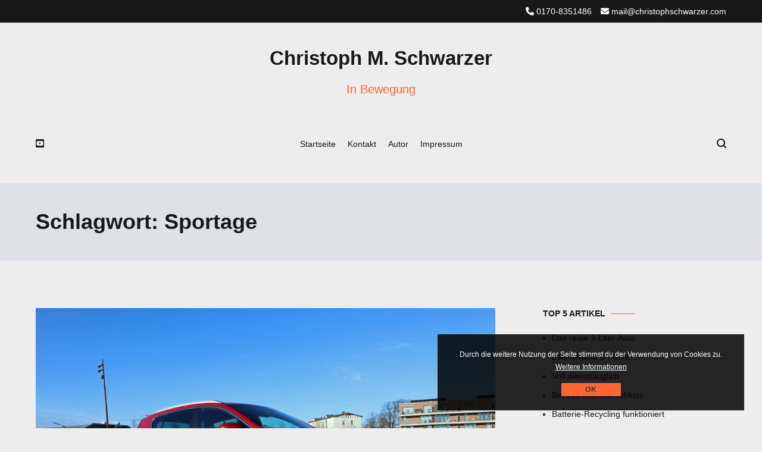

--- FILE ---
content_type: text/html; charset=UTF-8
request_url: https://christophschwarzer.com/tag/sportage/
body_size: 55350
content:
<!doctype html>
<html lang="de">
<head>
	<meta charset="UTF-8">
	<meta name="viewport" content="width=device-width, initial-scale=1.0, user-scalable=no">
	<link rel="profile" href="http://gmpg.org/xfn/11">

	<meta name='robots' content='index, follow, max-image-preview:large, max-snippet:-1, max-video-preview:-1' />

	<!-- This site is optimized with the Yoast SEO plugin v26.8 - https://yoast.com/product/yoast-seo-wordpress/ -->
	<title>Sportage Archive - Christoph M. Schwarzer</title>
	<link rel="canonical" href="https://christophschwarzer.com/tag/sportage/" />
	<meta property="og:locale" content="de_DE" />
	<meta property="og:type" content="article" />
	<meta property="og:title" content="Sportage Archive - Christoph M. Schwarzer" />
	<meta property="og:url" content="https://christophschwarzer.com/tag/sportage/" />
	<meta property="og:site_name" content="Christoph M. Schwarzer" />
	<meta name="twitter:card" content="summary_large_image" />
	<script type="application/ld+json" class="yoast-schema-graph">{"@context":"https://schema.org","@graph":[{"@type":"CollectionPage","@id":"https://christophschwarzer.com/tag/sportage/","url":"https://christophschwarzer.com/tag/sportage/","name":"Sportage Archive - Christoph M. Schwarzer","isPartOf":{"@id":"https://christophschwarzer.com/#website"},"primaryImageOfPage":{"@id":"https://christophschwarzer.com/tag/sportage/#primaryimage"},"image":{"@id":"https://christophschwarzer.com/tag/sportage/#primaryimage"},"thumbnailUrl":"https://christophschwarzer.com/wp-content/uploads/2019/03/Kia-Sportage-48V.jpg","breadcrumb":{"@id":"https://christophschwarzer.com/tag/sportage/#breadcrumb"},"inLanguage":"de"},{"@type":"ImageObject","inLanguage":"de","@id":"https://christophschwarzer.com/tag/sportage/#primaryimage","url":"https://christophschwarzer.com/wp-content/uploads/2019/03/Kia-Sportage-48V.jpg","contentUrl":"https://christophschwarzer.com/wp-content/uploads/2019/03/Kia-Sportage-48V.jpg","width":2400,"height":1600},{"@type":"BreadcrumbList","@id":"https://christophschwarzer.com/tag/sportage/#breadcrumb","itemListElement":[{"@type":"ListItem","position":1,"name":"Startseite","item":"https://christophschwarzer.com/"},{"@type":"ListItem","position":2,"name":"Sportage"}]},{"@type":"WebSite","@id":"https://christophschwarzer.com/#website","url":"https://christophschwarzer.com/","name":"Christoph M. Schwarzer","description":"In Bewegung","publisher":{"@id":"https://christophschwarzer.com/#/schema/person/6803431a67c682c95b88189f76f161c1"},"potentialAction":[{"@type":"SearchAction","target":{"@type":"EntryPoint","urlTemplate":"https://christophschwarzer.com/?s={search_term_string}"},"query-input":{"@type":"PropertyValueSpecification","valueRequired":true,"valueName":"search_term_string"}}],"inLanguage":"de"},{"@type":["Person","Organization"],"@id":"https://christophschwarzer.com/#/schema/person/6803431a67c682c95b88189f76f161c1","name":"Christoph Markus Schwarzer","logo":{"@id":"https://christophschwarzer.com/#/schema/person/image/"}}]}</script>
	<!-- / Yoast SEO plugin. -->


<link rel="alternate" type="application/rss+xml" title="Christoph M. Schwarzer &raquo; Feed" href="https://christophschwarzer.com/feed/" />
<link rel="alternate" type="application/rss+xml" title="Christoph M. Schwarzer &raquo; Kommentar-Feed" href="https://christophschwarzer.com/comments/feed/" />
<link rel="alternate" type="application/rss+xml" title="Christoph M. Schwarzer &raquo; Sportage Schlagwort-Feed" href="https://christophschwarzer.com/tag/sportage/feed/" />
<style id='wp-img-auto-sizes-contain-inline-css' type='text/css'>
img:is([sizes=auto i],[sizes^="auto," i]){contain-intrinsic-size:3000px 1500px}
/*# sourceURL=wp-img-auto-sizes-contain-inline-css */
</style>
<style id='wp-emoji-styles-inline-css' type='text/css'>

	img.wp-smiley, img.emoji {
		display: inline !important;
		border: none !important;
		box-shadow: none !important;
		height: 1em !important;
		width: 1em !important;
		margin: 0 0.07em !important;
		vertical-align: -0.1em !important;
		background: none !important;
		padding: 0 !important;
	}
/*# sourceURL=wp-emoji-styles-inline-css */
</style>
<style id='wp-block-library-inline-css' type='text/css'>
:root{--wp-block-synced-color:#7a00df;--wp-block-synced-color--rgb:122,0,223;--wp-bound-block-color:var(--wp-block-synced-color);--wp-editor-canvas-background:#ddd;--wp-admin-theme-color:#007cba;--wp-admin-theme-color--rgb:0,124,186;--wp-admin-theme-color-darker-10:#006ba1;--wp-admin-theme-color-darker-10--rgb:0,107,160.5;--wp-admin-theme-color-darker-20:#005a87;--wp-admin-theme-color-darker-20--rgb:0,90,135;--wp-admin-border-width-focus:2px}@media (min-resolution:192dpi){:root{--wp-admin-border-width-focus:1.5px}}.wp-element-button{cursor:pointer}:root .has-very-light-gray-background-color{background-color:#eee}:root .has-very-dark-gray-background-color{background-color:#313131}:root .has-very-light-gray-color{color:#eee}:root .has-very-dark-gray-color{color:#313131}:root .has-vivid-green-cyan-to-vivid-cyan-blue-gradient-background{background:linear-gradient(135deg,#00d084,#0693e3)}:root .has-purple-crush-gradient-background{background:linear-gradient(135deg,#34e2e4,#4721fb 50%,#ab1dfe)}:root .has-hazy-dawn-gradient-background{background:linear-gradient(135deg,#faaca8,#dad0ec)}:root .has-subdued-olive-gradient-background{background:linear-gradient(135deg,#fafae1,#67a671)}:root .has-atomic-cream-gradient-background{background:linear-gradient(135deg,#fdd79a,#004a59)}:root .has-nightshade-gradient-background{background:linear-gradient(135deg,#330968,#31cdcf)}:root .has-midnight-gradient-background{background:linear-gradient(135deg,#020381,#2874fc)}:root{--wp--preset--font-size--normal:16px;--wp--preset--font-size--huge:42px}.has-regular-font-size{font-size:1em}.has-larger-font-size{font-size:2.625em}.has-normal-font-size{font-size:var(--wp--preset--font-size--normal)}.has-huge-font-size{font-size:var(--wp--preset--font-size--huge)}.has-text-align-center{text-align:center}.has-text-align-left{text-align:left}.has-text-align-right{text-align:right}.has-fit-text{white-space:nowrap!important}#end-resizable-editor-section{display:none}.aligncenter{clear:both}.items-justified-left{justify-content:flex-start}.items-justified-center{justify-content:center}.items-justified-right{justify-content:flex-end}.items-justified-space-between{justify-content:space-between}.screen-reader-text{border:0;clip-path:inset(50%);height:1px;margin:-1px;overflow:hidden;padding:0;position:absolute;width:1px;word-wrap:normal!important}.screen-reader-text:focus{background-color:#ddd;clip-path:none;color:#444;display:block;font-size:1em;height:auto;left:5px;line-height:normal;padding:15px 23px 14px;text-decoration:none;top:5px;width:auto;z-index:100000}html :where(.has-border-color){border-style:solid}html :where([style*=border-top-color]){border-top-style:solid}html :where([style*=border-right-color]){border-right-style:solid}html :where([style*=border-bottom-color]){border-bottom-style:solid}html :where([style*=border-left-color]){border-left-style:solid}html :where([style*=border-width]){border-style:solid}html :where([style*=border-top-width]){border-top-style:solid}html :where([style*=border-right-width]){border-right-style:solid}html :where([style*=border-bottom-width]){border-bottom-style:solid}html :where([style*=border-left-width]){border-left-style:solid}html :where(img[class*=wp-image-]){height:auto;max-width:100%}:where(figure){margin:0 0 1em}html :where(.is-position-sticky){--wp-admin--admin-bar--position-offset:var(--wp-admin--admin-bar--height,0px)}@media screen and (max-width:600px){html :where(.is-position-sticky){--wp-admin--admin-bar--position-offset:0px}}

/*# sourceURL=wp-block-library-inline-css */
</style><style id='global-styles-inline-css' type='text/css'>
:root{--wp--preset--aspect-ratio--square: 1;--wp--preset--aspect-ratio--4-3: 4/3;--wp--preset--aspect-ratio--3-4: 3/4;--wp--preset--aspect-ratio--3-2: 3/2;--wp--preset--aspect-ratio--2-3: 2/3;--wp--preset--aspect-ratio--16-9: 16/9;--wp--preset--aspect-ratio--9-16: 9/16;--wp--preset--color--black: #000000;--wp--preset--color--cyan-bluish-gray: #abb8c3;--wp--preset--color--white: #ffffff;--wp--preset--color--pale-pink: #f78da7;--wp--preset--color--vivid-red: #cf2e2e;--wp--preset--color--luminous-vivid-orange: #ff6900;--wp--preset--color--luminous-vivid-amber: #fcb900;--wp--preset--color--light-green-cyan: #7bdcb5;--wp--preset--color--vivid-green-cyan: #00d084;--wp--preset--color--pale-cyan-blue: #8ed1fc;--wp--preset--color--vivid-cyan-blue: #0693e3;--wp--preset--color--vivid-purple: #9b51e0;--wp--preset--gradient--vivid-cyan-blue-to-vivid-purple: linear-gradient(135deg,rgb(6,147,227) 0%,rgb(155,81,224) 100%);--wp--preset--gradient--light-green-cyan-to-vivid-green-cyan: linear-gradient(135deg,rgb(122,220,180) 0%,rgb(0,208,130) 100%);--wp--preset--gradient--luminous-vivid-amber-to-luminous-vivid-orange: linear-gradient(135deg,rgb(252,185,0) 0%,rgb(255,105,0) 100%);--wp--preset--gradient--luminous-vivid-orange-to-vivid-red: linear-gradient(135deg,rgb(255,105,0) 0%,rgb(207,46,46) 100%);--wp--preset--gradient--very-light-gray-to-cyan-bluish-gray: linear-gradient(135deg,rgb(238,238,238) 0%,rgb(169,184,195) 100%);--wp--preset--gradient--cool-to-warm-spectrum: linear-gradient(135deg,rgb(74,234,220) 0%,rgb(151,120,209) 20%,rgb(207,42,186) 40%,rgb(238,44,130) 60%,rgb(251,105,98) 80%,rgb(254,248,76) 100%);--wp--preset--gradient--blush-light-purple: linear-gradient(135deg,rgb(255,206,236) 0%,rgb(152,150,240) 100%);--wp--preset--gradient--blush-bordeaux: linear-gradient(135deg,rgb(254,205,165) 0%,rgb(254,45,45) 50%,rgb(107,0,62) 100%);--wp--preset--gradient--luminous-dusk: linear-gradient(135deg,rgb(255,203,112) 0%,rgb(199,81,192) 50%,rgb(65,88,208) 100%);--wp--preset--gradient--pale-ocean: linear-gradient(135deg,rgb(255,245,203) 0%,rgb(182,227,212) 50%,rgb(51,167,181) 100%);--wp--preset--gradient--electric-grass: linear-gradient(135deg,rgb(202,248,128) 0%,rgb(113,206,126) 100%);--wp--preset--gradient--midnight: linear-gradient(135deg,rgb(2,3,129) 0%,rgb(40,116,252) 100%);--wp--preset--font-size--small: 13px;--wp--preset--font-size--medium: 20px;--wp--preset--font-size--large: 36px;--wp--preset--font-size--x-large: 42px;--wp--preset--spacing--20: 0.44rem;--wp--preset--spacing--30: 0.67rem;--wp--preset--spacing--40: 1rem;--wp--preset--spacing--50: 1.5rem;--wp--preset--spacing--60: 2.25rem;--wp--preset--spacing--70: 3.38rem;--wp--preset--spacing--80: 5.06rem;--wp--preset--shadow--natural: 6px 6px 9px rgba(0, 0, 0, 0.2);--wp--preset--shadow--deep: 12px 12px 50px rgba(0, 0, 0, 0.4);--wp--preset--shadow--sharp: 6px 6px 0px rgba(0, 0, 0, 0.2);--wp--preset--shadow--outlined: 6px 6px 0px -3px rgb(255, 255, 255), 6px 6px rgb(0, 0, 0);--wp--preset--shadow--crisp: 6px 6px 0px rgb(0, 0, 0);}:where(.is-layout-flex){gap: 0.5em;}:where(.is-layout-grid){gap: 0.5em;}body .is-layout-flex{display: flex;}.is-layout-flex{flex-wrap: wrap;align-items: center;}.is-layout-flex > :is(*, div){margin: 0;}body .is-layout-grid{display: grid;}.is-layout-grid > :is(*, div){margin: 0;}:where(.wp-block-columns.is-layout-flex){gap: 2em;}:where(.wp-block-columns.is-layout-grid){gap: 2em;}:where(.wp-block-post-template.is-layout-flex){gap: 1.25em;}:where(.wp-block-post-template.is-layout-grid){gap: 1.25em;}.has-black-color{color: var(--wp--preset--color--black) !important;}.has-cyan-bluish-gray-color{color: var(--wp--preset--color--cyan-bluish-gray) !important;}.has-white-color{color: var(--wp--preset--color--white) !important;}.has-pale-pink-color{color: var(--wp--preset--color--pale-pink) !important;}.has-vivid-red-color{color: var(--wp--preset--color--vivid-red) !important;}.has-luminous-vivid-orange-color{color: var(--wp--preset--color--luminous-vivid-orange) !important;}.has-luminous-vivid-amber-color{color: var(--wp--preset--color--luminous-vivid-amber) !important;}.has-light-green-cyan-color{color: var(--wp--preset--color--light-green-cyan) !important;}.has-vivid-green-cyan-color{color: var(--wp--preset--color--vivid-green-cyan) !important;}.has-pale-cyan-blue-color{color: var(--wp--preset--color--pale-cyan-blue) !important;}.has-vivid-cyan-blue-color{color: var(--wp--preset--color--vivid-cyan-blue) !important;}.has-vivid-purple-color{color: var(--wp--preset--color--vivid-purple) !important;}.has-black-background-color{background-color: var(--wp--preset--color--black) !important;}.has-cyan-bluish-gray-background-color{background-color: var(--wp--preset--color--cyan-bluish-gray) !important;}.has-white-background-color{background-color: var(--wp--preset--color--white) !important;}.has-pale-pink-background-color{background-color: var(--wp--preset--color--pale-pink) !important;}.has-vivid-red-background-color{background-color: var(--wp--preset--color--vivid-red) !important;}.has-luminous-vivid-orange-background-color{background-color: var(--wp--preset--color--luminous-vivid-orange) !important;}.has-luminous-vivid-amber-background-color{background-color: var(--wp--preset--color--luminous-vivid-amber) !important;}.has-light-green-cyan-background-color{background-color: var(--wp--preset--color--light-green-cyan) !important;}.has-vivid-green-cyan-background-color{background-color: var(--wp--preset--color--vivid-green-cyan) !important;}.has-pale-cyan-blue-background-color{background-color: var(--wp--preset--color--pale-cyan-blue) !important;}.has-vivid-cyan-blue-background-color{background-color: var(--wp--preset--color--vivid-cyan-blue) !important;}.has-vivid-purple-background-color{background-color: var(--wp--preset--color--vivid-purple) !important;}.has-black-border-color{border-color: var(--wp--preset--color--black) !important;}.has-cyan-bluish-gray-border-color{border-color: var(--wp--preset--color--cyan-bluish-gray) !important;}.has-white-border-color{border-color: var(--wp--preset--color--white) !important;}.has-pale-pink-border-color{border-color: var(--wp--preset--color--pale-pink) !important;}.has-vivid-red-border-color{border-color: var(--wp--preset--color--vivid-red) !important;}.has-luminous-vivid-orange-border-color{border-color: var(--wp--preset--color--luminous-vivid-orange) !important;}.has-luminous-vivid-amber-border-color{border-color: var(--wp--preset--color--luminous-vivid-amber) !important;}.has-light-green-cyan-border-color{border-color: var(--wp--preset--color--light-green-cyan) !important;}.has-vivid-green-cyan-border-color{border-color: var(--wp--preset--color--vivid-green-cyan) !important;}.has-pale-cyan-blue-border-color{border-color: var(--wp--preset--color--pale-cyan-blue) !important;}.has-vivid-cyan-blue-border-color{border-color: var(--wp--preset--color--vivid-cyan-blue) !important;}.has-vivid-purple-border-color{border-color: var(--wp--preset--color--vivid-purple) !important;}.has-vivid-cyan-blue-to-vivid-purple-gradient-background{background: var(--wp--preset--gradient--vivid-cyan-blue-to-vivid-purple) !important;}.has-light-green-cyan-to-vivid-green-cyan-gradient-background{background: var(--wp--preset--gradient--light-green-cyan-to-vivid-green-cyan) !important;}.has-luminous-vivid-amber-to-luminous-vivid-orange-gradient-background{background: var(--wp--preset--gradient--luminous-vivid-amber-to-luminous-vivid-orange) !important;}.has-luminous-vivid-orange-to-vivid-red-gradient-background{background: var(--wp--preset--gradient--luminous-vivid-orange-to-vivid-red) !important;}.has-very-light-gray-to-cyan-bluish-gray-gradient-background{background: var(--wp--preset--gradient--very-light-gray-to-cyan-bluish-gray) !important;}.has-cool-to-warm-spectrum-gradient-background{background: var(--wp--preset--gradient--cool-to-warm-spectrum) !important;}.has-blush-light-purple-gradient-background{background: var(--wp--preset--gradient--blush-light-purple) !important;}.has-blush-bordeaux-gradient-background{background: var(--wp--preset--gradient--blush-bordeaux) !important;}.has-luminous-dusk-gradient-background{background: var(--wp--preset--gradient--luminous-dusk) !important;}.has-pale-ocean-gradient-background{background: var(--wp--preset--gradient--pale-ocean) !important;}.has-electric-grass-gradient-background{background: var(--wp--preset--gradient--electric-grass) !important;}.has-midnight-gradient-background{background: var(--wp--preset--gradient--midnight) !important;}.has-small-font-size{font-size: var(--wp--preset--font-size--small) !important;}.has-medium-font-size{font-size: var(--wp--preset--font-size--medium) !important;}.has-large-font-size{font-size: var(--wp--preset--font-size--large) !important;}.has-x-large-font-size{font-size: var(--wp--preset--font-size--x-large) !important;}
/*# sourceURL=global-styles-inline-css */
</style>

<style id='classic-theme-styles-inline-css' type='text/css'>
/*! This file is auto-generated */
.wp-block-button__link{color:#fff;background-color:#32373c;border-radius:9999px;box-shadow:none;text-decoration:none;padding:calc(.667em + 2px) calc(1.333em + 2px);font-size:1.125em}.wp-block-file__button{background:#32373c;color:#fff;text-decoration:none}
/*# sourceURL=/wp-includes/css/classic-themes.min.css */
</style>
<link rel='stylesheet' id='cenote-style-css' href='https://christophschwarzer.com/wp-content/themes/cenote/style.css?ver=6.9' type='text/css' media='all' />
<style id='cenote-style-inline-css' type='text/css'>
.cenote-header-media .tg-container {
			background-image: url( "https://christophschwarzer.com/wp-content/uploads/2025/12/Renault-Twingo.jpg" );
		}
/*# sourceURL=cenote-style-inline-css */
</style>
<link rel='stylesheet' id='themegrill-icons-css' href='https://christophschwarzer.com/wp-content/themes/cenote/assets/css/themegrill-icons.min.css?ver=1.0' type='text/css' media='all' />
<link rel='stylesheet' id='font-awesome-4-css' href='https://christophschwarzer.com/wp-content/themes/cenote/assets/css/v4-shims.min.css?ver=4.7.0' type='text/css' media='all' />
<link rel='stylesheet' id='font-awesome-all-css' href='https://christophschwarzer.com/wp-content/themes/cenote/assets/css/all.min.css?ver=6.7.2' type='text/css' media='all' />
<link rel='stylesheet' id='font-awesome-solid-css' href='https://christophschwarzer.com/wp-content/themes/cenote/assets/css/solid.min.css?ver=6.7.2' type='text/css' media='all' />
<link rel='stylesheet' id='font-awesome-regular-css' href='https://christophschwarzer.com/wp-content/themes/cenote/assets/css/regular.min.css?ver=6.7.2' type='text/css' media='all' />
<link rel='stylesheet' id='font-awesome-brands-css' href='https://christophschwarzer.com/wp-content/themes/cenote/assets/css/brands.min.css?ver=6.7.2' type='text/css' media='all' />
<link rel='stylesheet' id='swiper-css' href='https://christophschwarzer.com/wp-content/themes/cenote/assets/css/swiper.min.css?ver=6.9' type='text/css' media='all' />
<link rel="preload" class="mv-grow-style" href="https://christophschwarzer.com/wp-content/plugins/social-pug/assets/dist/style-frontend-pro.css?ver=1.36.3" as="style"><noscript><link rel='stylesheet' id='dpsp-frontend-style-pro-css' href='https://christophschwarzer.com/wp-content/plugins/social-pug/assets/dist/style-frontend-pro.css?ver=1.36.3' type='text/css' media='all' />
</noscript><style id='dpsp-frontend-style-pro-inline-css' type='text/css'>

			@media screen and ( max-width : 720px ) {
				aside#dpsp-floating-sidebar.dpsp-hide-on-mobile.opened {
					display: none;
				}
			}
			
/*# sourceURL=dpsp-frontend-style-pro-inline-css */
</style>
<link rel="https://api.w.org/" href="https://christophschwarzer.com/wp-json/" /><link rel="alternate" title="JSON" type="application/json" href="https://christophschwarzer.com/wp-json/wp/v2/tags/338" /><link rel="EditURI" type="application/rsd+xml" title="RSD" href="https://christophschwarzer.com/xmlrpc.php?rsd" />
<meta name="generator" content="WordPress 6.9" />
<meta name="hubbub-info" description="Hubbub 1.36.3"><style type="text/css" id="custom-background-css">
body.custom-background { background-color: #ededed; }
</style>
			<style type="text/css" id="wp-custom-css">
			footer .tg-contact-info {
	list-style-type: none;
}

.site-branding .site-description,
.single .hentry .entry-meta .posted-on a {
	color: #ff6633;
}

.single .hentry .entry-meta .posted-on:before {
	background-color: #ff6633;
}

.entry-meta .posted-on:hover {
	text-decoration: underline;
}

@media screen and (min-width: 992px) {
.site-branding .site-title {
	font-size: 33px;
	margin-bottom: 5px;
}

.site-branding .site-description {
	font-size:20px;
}
}

.entry-thumbnail .post-thumbnail__letter,
.entry-footer .cat-links,
.entry-meta .byline .author,
.entry-meta span.cat-links {
	display: none;
}

.cenote-header-media.cenote-header-media--center a:hover .cenote-header-media__text {
	color: #000;
}

.cenote-header-media a .cenote-header-media-info {
	transition: background-color .35s ease-in-out;
}
.cenote-header-media a:hover .cenote-header-media-info {
	background-color: #fff;
}
.cenote-header-media.cenote-header-media--center a:hover .cenote-header-media__text {
	color: #000;
}

.textwidget {
	overflow: hidden;
}

/* Cookie Bannner */
.pea_cook_wrapper.pea_cook_bottomright {
	font-family: -apple-system, BlinkMacSystemFont, "Segoe UI", Roboto, Oxygen-Sans, Ubuntu, Cantarell, "Helvetica Neue", sans-serif !important;
	border-radius: 0;
}

.pea_cook_wrapper.pea_cook_bottomright p {
	margin: 16px;
	display: flex;
	align-items: center;
	justify-content: center;
	flex-direction: column;
	font-weight: normal;
	font-size: 12px;
}
.pea_cook_wrapper.pea_cook_bottomright a {
	text-decoration: underline;
	border: none !important;
}
.pea_cook_wrapper.pea_cook_bottomright .pea_cook_btn {
	background-color: #ff6633 !important;
	border-radius: 0;
	border: none;
	margin: 16px 0 0;
	box-shadow: none;
	text-shadow: none;
}		</style>
		<style id="kirki-inline-styles">.cenote-breadcrumb li a:hover,.cenote-header-media.cenote-header-media--right .cenote-header-media__button:hover,.cenote-header-sticky .cenote-reading-bar .cenote-reading-bar__share .cenote-reading-share-item a:hover,.cenote-header-sticky .main-navigation li ul li > a:hover,.cenote-header-sticky .main-navigation li ul li.focus > a,.comments-area .comment-list .comment-meta .comment-metadata a:hover,.entry-content .page-links a:hover,.entry-content a,.entry-content table a:hover,.entry-footer .tags-links a:hover,.entry-meta a,.main-navigation.tg-site-menu--offcanvas li.current-menu-ancestor > a,.main-navigation.tg-site-menu--offcanvas li.current-menu-item > a,.main-navigation.tg-site-menu--offcanvas li.current_page_ancestor > a,.main-navigation.tg-site-menu--offcanvas li.current_page_item > a,.main-navigation.tg-site-menu--offcanvas li:hover > a,.pagination .page-numbers:hover,.post-template-cover .entry-thumbnail--template .entry-info .entry-meta a:hover,.single .hentry .entry-meta a:hover,.tg-header-top .tg-social-menu li:hover a,.tg-header-top ul:not(.tg-social-menu) li a:hover,.tg-site-footer.tg-site-footer--default .tg-footer-bottom .site-info a:hover,.tg-site-footer.tg-site-footer--default .tg-footer-widget-area .widget .tagcloud a:hover,.tg-site-footer.tg-site-footer--default .tg-footer-widget-area .widget ul li a:hover,.tg-site-footer.tg-site-footer--light-dark .tg-footer-bottom .site-info a:hover,.tg-site-footer.tg-site-footer--light-dark-center .tg-footer-bottom .site-info a:hover,.tg-site-menu--default li.focus > a,.tg-slider.tg-post-slider .tg-container .cat-links a:hover,.tg-slider.tg-post-slider .tg-container .entry-title a:hover,.tg-slider.tg-post-slider .tg-container .posted-on a:hover,.tg-top-cat .cat-links a,.widget_tag_cloud .tagcloud a:hover,a:active,a:focus,a:hover{color:#ff6633;}.button:hover,.entry-footer .cat-links a,.entry-meta .posted-on:before,.main-navigation.tg-site-menu--offcanvas li.current-menu-ancestor > a:before,.main-navigation.tg-site-menu--offcanvas li.current-menu-item > a:before,.main-navigation.tg-site-menu--offcanvas li.current_page_ancestor > a:before,.main-navigation.tg-site-menu--offcanvas li.current_page_item > a:before,.main-navigation.tg-site-menu--offcanvas li:hover > a:before,.post-format-media--gallery .swiper-button-next,.post-format-media--gallery .swiper-button-prev,.post-template-cover .entry-thumbnail--template .entry-info .tg-top-cat .cat-links a:hover,.tg-readmore-link:hover:before,.tg-slider .swiper-button-next,.tg-slider .swiper-button-prev,.widget .widget-title:after,button:hover,input[type="button"]:hover,input[type="reset"]:hover,input[type="submit"]:hover{background-color:#ff6633;}.entry-footer .tags-links a:hover,.tg-site-footer.tg-site-footer--default .tg-footer-widget-area .widget .tagcloud a:hover,.widget_tag_cloud .tagcloud a:hover{border-color:#ff6633;}body{font-family:-apple-system, BlinkMacSystemFont, "Segoe UI", Roboto, Oxygen-Sans, Ubuntu, Cantarell, "Helvetica Neue", sans-serif;font-weight:400;}h1, h2, h3, h4, h5, h6{font-family:-apple-system, BlinkMacSystemFont, "Segoe UI", Roboto, Oxygen-Sans, Ubuntu, Cantarell, "Helvetica Neue", sans-serif;font-weight:700;}</style><link rel='stylesheet' id='basecss-css' href='https://christophschwarzer.com/wp-content/plugins/eu-cookie-law/css/style.css?ver=6.9' type='text/css' media='all' />
</head>

<body class="archive tag tag-sportage tag-338 custom-background wp-embed-responsive wp-theme-cenote layout-site--wide hfeed tg-archive-style--big-block layout--right-sidebar tg-archive-col--3">


<div id="page" class="site">
	<a class="skip-link screen-reader-text" href="#content">Zum Inhalt springen</a>

	<header id="masthead" class="site-header tg-site-header tg-site-header--default">
					<div class="tg-header-top">
				<div class="tg-container tg-flex-container tg-flex-space-between tg-flex-item-centered">
					<nav class="tg-header-navigation">
	</nav><!-- /.tg-header-navigation -->
<ul class="tg-contact-info">
	<li class="tg-contact-info__phone">
		<a href="tel:0170-8351486">
			<i class="fa fa-phone"></i>
			<span>0170-8351486			</span>
		</a>
	</li>
	<li class="tg-contact-info__email">
		<a href="mailto:mail@christophschwarzer.com">
			<i class="fa fa-envelope"></i>
			<span>mail@christophschwarzer.com</span>
		</a>
	</li>
</ul>
<!-- /.tg-contact-info -->
				</div>
			</div><!-- .tg-header-top -->
		
		<div class="tg-header-bottom">
			<div class="header-bottom-top">
	<div class="tg-container tg-flex-container tg-flex-space-between tg-flex-item-centered">
		
<div class="site-branding">
			<p class="site-title"><a href="https://christophschwarzer.com/" rel="home">Christoph M. Schwarzer</a></p>
			<p class="site-description">In Bewegung</p>
	</div><!-- .site-branding -->
	</div><!-- /.tg-container -->
</div>
<!-- /.header-bottom-top -->

<div class="header-bottom-bottom">
	<div class="tg-container tg-flex-container tg-flex-space-between tg-flex-item-centered">
		
<nav class="tg-social-menu-navigation">
	
		<ul class="tg-social-menu">
			
					<li class="social-link">
						<a href="https://www.youtube.com/channel/UCxfWfkUA6dciuIMU2izd0Yw/feed">
							<i class="tg-icon-youtube"></i>
						</a>
					</li>

						</ul>

	</nav><!-- /.tg-social-menu -->
<nav id="site-navigation" class="main-navigation tg-site-menu--default">
	<div class="menu-primaer-container"><ul id="primary-menu" class="nav-menu"><li id="menu-item-1788" class="menu-item menu-item-type-custom menu-item-object-custom menu-item-home menu-item-1788"><a href="http://christophschwarzer.com">Startseite</a></li>
<li id="menu-item-1789" class="menu-item menu-item-type-post_type menu-item-object-page menu-item-1789"><a href="https://christophschwarzer.com/kontakt/">Kontakt</a></li>
<li id="menu-item-1792" class="menu-item menu-item-type-post_type menu-item-object-page menu-item-1792"><a href="https://christophschwarzer.com/ueber-den-autor/">Autor</a></li>
<li id="menu-item-1790" class="menu-item menu-item-type-post_type menu-item-object-page menu-item-1790"><a href="https://christophschwarzer.com/impressum/">Impressum</a></li>
</ul></div></nav><!-- #site-navigation -->
<nav class="tg-header-action-navigation">
	<ul class="tg-header-action-menu">
					<li class="tg-search-toggle"><i class="tg-icon-search"></i></li>
		
		<li class="tg-mobile-menu-toggle">
			<span></span>
		</li>
	</ul><!-- .tg-header-action-menu -->
</nav>
<!-- /.tg-header-action-navigation -->
	</div><!-- /.tg-header -->
</div>
<!-- /.header-bottom-bottom -->
		</div>

	</header><!-- #masthead -->

		<nav id="cenote-sticky-header" class="cenote-header-sticky ">
		<div class="sticky-header-slide">
			<div class="cenote-reading-bar">
				<div class="tg-container tg-flex-container tg-flex-item-centered">
									</div>
				<!-- /.tg-container -->
			</div>
			<!-- /.cenote-reading-bar -->

			<div class="cenote-sticky-main">
				<div class="tg-container tg-flex-container tg-flex-space-between tg-flex-item-centered">
					<nav class="main-navigation cenote-sticky-navigation tg-site-menu--default">
						<div class="menu-primaer-container"><ul id="primary-menu" class="menu"><li class="menu-item menu-item-type-custom menu-item-object-custom menu-item-home menu-item-1788"><a href="http://christophschwarzer.com">Startseite</a></li>
<li class="menu-item menu-item-type-post_type menu-item-object-page menu-item-1789"><a href="https://christophschwarzer.com/kontakt/">Kontakt</a></li>
<li class="menu-item menu-item-type-post_type menu-item-object-page menu-item-1792"><a href="https://christophschwarzer.com/ueber-den-autor/">Autor</a></li>
<li class="menu-item menu-item-type-post_type menu-item-object-page menu-item-1790"><a href="https://christophschwarzer.com/impressum/">Impressum</a></li>
</ul></div>					</nav>
					<!-- /.main-navigation cenote-sticky-navigation -->

					<nav class="tg-header-action-navigation">
	<ul class="tg-header-action-menu">
					<li class="tg-search-toggle"><i class="tg-icon-search"></i></li>
		
		<li class="tg-mobile-menu-toggle">
			<span></span>
		</li>
	</ul><!-- .tg-header-action-menu -->
</nav>
<!-- /.tg-header-action-navigation -->

				</div>
				<!-- /.tg-container -->
			</div>
			<!-- /.cenote-header-sticky__top -->
		</div>
		<!-- /.sticky-header-slide -->
	</nav>
	<!-- /#cenote-sticky-menu.cenote-menu-sticky -->
		<header class="page-header">
			<div class="tg-container">
				<h1 class="page-title">Schlagwort: <span>Sportage</span></h1>			</div>
			<!-- /.tg-container -->
		</header><!-- .page-header -->
		
	<div id="content" class="site-content">

		<div class="tg-container tg-flex-container tg-flex-space-between">

	<div id="primary" class="content-area">
		<main id="main" class="site-main">

			
<article id="post-1757" class="post-1757 post type-post status-publish format-standard has-post-thumbnail hentry category-uncategorized tag-kia tag-mildhybrid tag-sportage">
			
		<a class="entry-thumbnail" href="https://christophschwarzer.com/2019/03/11/klassisch-mild/" aria-hidden="true">
							<span class="post-thumbnail__letter">
					K				</span>
						<img width="980" height="653" src="https://christophschwarzer.com/wp-content/uploads/2019/03/Kia-Sportage-48V.jpg" class="attachment-cenote-full-width size-cenote-full-width wp-post-image" alt="Klassisch, mild" decoding="async" fetchpriority="high" srcset="https://christophschwarzer.com/wp-content/uploads/2019/03/Kia-Sportage-48V.jpg 2400w, https://christophschwarzer.com/wp-content/uploads/2019/03/Kia-Sportage-48V-300x200.jpg 300w, https://christophschwarzer.com/wp-content/uploads/2019/03/Kia-Sportage-48V-768x512.jpg 768w, https://christophschwarzer.com/wp-content/uploads/2019/03/Kia-Sportage-48V-1024x683.jpg 1024w" sizes="(max-width: 980px) 100vw, 980px" />		</a>
				<div class="entry-meta">
				<span class="cat-links"><a href="https://christophschwarzer.com/category/uncategorized/" rel="category tag">Uncategorized</a></span><span class="posted-on"><a href="https://christophschwarzer.com/2019/03/11/klassisch-mild/" rel="bookmark"><time class="entry-date published updated" datetime="2019-03-11T21:54:03+01:00">11. März 2019</time></a></span>			</div><!-- .entry-meta -->
					<header class="entry-header">
				<h2 class="entry-title"><a href="https://christophschwarzer.com/2019/03/11/klassisch-mild/" rel="bookmark">Klassisch, mild</a></h2>			</header><!-- .entry-header -->
					<div class="entry-content">
				<p>Erlaubt ist, was gefällt: 20,4 Prozent aller im Januar neu zugelassenen Autos waren SUVs. Kein Pkw-Segment wächst so kontinuierlich. Zugleich, so weist es die Statistik des Kraftfahrtbundesamts aus, ist der Anteil der Privatkäufer hier mit 44,1 Prozent höher als im Durchschnitt (33,2 Prozent). Beim Kia Sportage sind es sogar 49 Prozent. Vielleicht wegen der 7-Jahres-Garantie. [&hellip;]</p>
			</div><!-- .entry-content -->
					<footer class="entry-footer">
				<a href="https://christophschwarzer.com/2019/03/11/klassisch-mild/" class="tg-readmore-link">Weiterlesen</a>
			</footer><!-- .entry-footer -->
		</article><!-- #post-1757 -->

		</main><!-- #main -->
	</div><!-- #primary -->


<aside id="secondary" class="widget-area">
	<section id="text-11" class="widget widget_text">			<div class="textwidget"><div class="tptn_posts   tptn_posts_shortcode   tptn-text-only"><h2 class="widget-title">Top 5 Artikel</h2><ul><li><span class="tptn_after_thumb"><a href="https://christophschwarzer.com/2021/03/03/das-reale-3-liter-auto/"     class="tptn_link"><span class="tptn_title">Das reale 3-Liter-Auto</span></a></span></li><li><span class="tptn_after_thumb"><a href="https://christophschwarzer.com/2018/01/29/zweifelhafte-e-fuels/"     class="tptn_link"><span class="tptn_title">Zweifelhafte e-Fuels</span></a></span></li><li><span class="tptn_after_thumb"><a href="https://christophschwarzer.com/2019/10/21/voll-diensttauglich/"     class="tptn_link"><span class="tptn_title">Voll diensttauglich</span></a></span></li><li><span class="tptn_after_thumb"><a href="https://christophschwarzer.com/2019/03/06/bei-180-km-h-ist-schluss/"     class="tptn_link"><span class="tptn_title">Bei 180 km/h ist Schluss</span></a></span></li><li><span class="tptn_after_thumb"><a href="https://christophschwarzer.com/2019/01/16/batterie-recycling-funktioniert/"     class="tptn_link"><span class="tptn_title">Batterie-Recycling funktioniert</span></a></span></li></ul><div class="tptn_clear"></div></div>
</div>
		</section>
		<section id="recent-posts-2" class="widget widget_recent_entries">
		<h2 class="widget-title">Neueste Beiträge</h2>
		<ul>
											<li>
					<a href="https://christophschwarzer.com/2025/12/17/das-aus-vom-aus-das-keines-ist/">Das Aus vom Aus, das keines ist.</a>
									</li>
											<li>
					<a href="https://christophschwarzer.com/2025/11/26/dynamische-stromtarife-an-der-oeffentlichen-ladeinfrastruktur/">Dynamische Stromtarife an der öffentlichen Ladeinfrastruktur</a>
									</li>
											<li>
					<a href="https://christophschwarzer.com/2025/10/29/tohuwabohu-bei-der-co2-regulierung/">Tohuwabohu bei der CO2-Regulierung</a>
									</li>
											<li>
					<a href="https://christophschwarzer.com/2025/09/19/batteriezertifikate-verstehen-sie-soh/">Batteriezertifikate: Verstehen Sie SOH?</a>
									</li>
											<li>
					<a href="https://christophschwarzer.com/2025/08/28/fehlanreize-fuer-plug-in-hybride/">Fehlanreize für Plug-in Hybride</a>
									</li>
					</ul>

		</section><section id="tag_cloud-3" class="widget widget_tag_cloud"><h2 class="widget-title">Schlagwörter</h2><div class="tagcloud"><a href="https://christophschwarzer.com/tag/ac/" class="tag-cloud-link tag-link-167 tag-link-position-1" style="font-size: 12.230215827338pt;" aria-label="AC (20 Einträge)">AC</a>
<a href="https://christophschwarzer.com/tag/audi/" class="tag-cloud-link tag-link-4 tag-link-position-2" style="font-size: 12.431654676259pt;" aria-label="Audi (21 Einträge)">Audi</a>
<a href="https://christophschwarzer.com/tag/batterie/" class="tag-cloud-link tag-link-15 tag-link-position-3" style="font-size: 11.625899280576pt;" aria-label="Batterie (17 Einträge)">Batterie</a>
<a href="https://christophschwarzer.com/tag/bev/" class="tag-cloud-link tag-link-131 tag-link-position-4" style="font-size: 22pt;" aria-label="BEV (192 Einträge)">BEV</a>
<a href="https://christophschwarzer.com/tag/bmw/" class="tag-cloud-link tag-link-47 tag-link-position-5" style="font-size: 12.431654676259pt;" aria-label="BMW (21 Einträge)">BMW</a>
<a href="https://christophschwarzer.com/tag/brennstoffzelle/" class="tag-cloud-link tag-link-9 tag-link-position-6" style="font-size: 11.827338129496pt;" aria-label="Brennstoffzelle (18 Einträge)">Brennstoffzelle</a>
<a href="https://christophschwarzer.com/tag/catl/" class="tag-cloud-link tag-link-275 tag-link-position-7" style="font-size: 8pt;" aria-label="CATL (7 Einträge)">CATL</a>
<a href="https://christophschwarzer.com/tag/ccs/" class="tag-cloud-link tag-link-30 tag-link-position-8" style="font-size: 14.244604316547pt;" aria-label="CCS (32 Einträge)">CCS</a>
<a href="https://christophschwarzer.com/tag/chademo/" class="tag-cloud-link tag-link-79 tag-link-position-9" style="font-size: 10.115107913669pt;" aria-label="Chademo (12 Einträge)">Chademo</a>
<a href="https://christophschwarzer.com/tag/co2-flottenemissionen/" class="tag-cloud-link tag-link-284 tag-link-position-10" style="font-size: 12.028776978417pt;" aria-label="CO2-Flottenemissionen (19 Einträge)">CO2-Flottenemissionen</a>
<a href="https://christophschwarzer.com/tag/dc/" class="tag-cloud-link tag-link-28 tag-link-position-11" style="font-size: 14.345323741007pt;" aria-label="DC (33 Einträge)">DC</a>
<a href="https://christophschwarzer.com/tag/dieselgate/" class="tag-cloud-link tag-link-27 tag-link-position-12" style="font-size: 10.115107913669pt;" aria-label="Dieselgate (12 Einträge)">Dieselgate</a>
<a href="https://christophschwarzer.com/tag/e-tron/" class="tag-cloud-link tag-link-5 tag-link-position-13" style="font-size: 8pt;" aria-label="e-tron (7 Einträge)">e-tron</a>
<a href="https://christophschwarzer.com/tag/elektroauto/" class="tag-cloud-link tag-link-22 tag-link-position-14" style="font-size: 21.798561151079pt;" aria-label="Elektroauto (184 Einträge)">Elektroauto</a>
<a href="https://christophschwarzer.com/tag/energiewende/" class="tag-cloud-link tag-link-159 tag-link-position-15" style="font-size: 8.5035971223022pt;" aria-label="Energiewende (8 Einträge)">Energiewende</a>
<a href="https://christophschwarzer.com/tag/fcev/" class="tag-cloud-link tag-link-233 tag-link-position-16" style="font-size: 12.63309352518pt;" aria-label="FCEV (22 Einträge)">FCEV</a>
<a href="https://christophschwarzer.com/tag/hybrid/" class="tag-cloud-link tag-link-37 tag-link-position-17" style="font-size: 8.5035971223022pt;" aria-label="Hybrid (8 Einträge)">Hybrid</a>
<a href="https://christophschwarzer.com/tag/hyundai/" class="tag-cloud-link tag-link-56 tag-link-position-18" style="font-size: 12.63309352518pt;" aria-label="Hyundai (22 Einträge)">Hyundai</a>
<a href="https://christophschwarzer.com/tag/icct/" class="tag-cloud-link tag-link-145 tag-link-position-19" style="font-size: 10.115107913669pt;" aria-label="ICCT (12 Einträge)">ICCT</a>
<a href="https://christophschwarzer.com/tag/id-3/" class="tag-cloud-link tag-link-366 tag-link-position-20" style="font-size: 8.5035971223022pt;" aria-label="ID.3 (8 Einträge)">ID.3</a>
<a href="https://christophschwarzer.com/tag/ionity/" class="tag-cloud-link tag-link-318 tag-link-position-21" style="font-size: 10.517985611511pt;" aria-label="Ionity (13 Einträge)">Ionity</a>
<a href="https://christophschwarzer.com/tag/kia/" class="tag-cloud-link tag-link-111 tag-link-position-22" style="font-size: 8.5035971223022pt;" aria-label="Kia (8 Einträge)">Kia</a>
<a href="https://christophschwarzer.com/tag/lade-infrastruktur/" class="tag-cloud-link tag-link-70 tag-link-position-23" style="font-size: 9.410071942446pt;" aria-label="Lade-Infrastruktur (10 Einträge)">Lade-Infrastruktur</a>
<a href="https://christophschwarzer.com/tag/ladeinfrastruktur/" class="tag-cloud-link tag-link-420 tag-link-position-24" style="font-size: 11.021582733813pt;" aria-label="Ladeinfrastruktur (15 Einträge)">Ladeinfrastruktur</a>
<a href="https://christophschwarzer.com/tag/leaf/" class="tag-cloud-link tag-link-85 tag-link-position-25" style="font-size: 8.5035971223022pt;" aria-label="Leaf (8 Einträge)">Leaf</a>
<a href="https://christophschwarzer.com/tag/lfp/" class="tag-cloud-link tag-link-434 tag-link-position-26" style="font-size: 9.410071942446pt;" aria-label="LFP (10 Einträge)">LFP</a>
<a href="https://christophschwarzer.com/tag/mercedes/" class="tag-cloud-link tag-link-18 tag-link-position-27" style="font-size: 13.035971223022pt;" aria-label="Mercedes (24 Einträge)">Mercedes</a>
<a href="https://christophschwarzer.com/tag/model-3/" class="tag-cloud-link tag-link-83 tag-link-position-28" style="font-size: 9.0071942446043pt;" aria-label="Model 3 (9 Einträge)">Model 3</a>
<a href="https://christophschwarzer.com/tag/nissan/" class="tag-cloud-link tag-link-84 tag-link-position-29" style="font-size: 10.115107913669pt;" aria-label="Nissan (12 Einträge)">Nissan</a>
<a href="https://christophschwarzer.com/tag/opel/" class="tag-cloud-link tag-link-55 tag-link-position-30" style="font-size: 10.820143884892pt;" aria-label="Opel (14 Einträge)">Opel</a>
<a href="https://christophschwarzer.com/tag/pedelec/" class="tag-cloud-link tag-link-192 tag-link-position-31" style="font-size: 9.0071942446043pt;" aria-label="Pedelec (9 Einträge)">Pedelec</a>
<a href="https://christophschwarzer.com/tag/phev/" class="tag-cloud-link tag-link-166 tag-link-position-32" style="font-size: 15.151079136691pt;" aria-label="PHEV (40 Einträge)">PHEV</a>
<a href="https://christophschwarzer.com/tag/plug-in-hybrid/" class="tag-cloud-link tag-link-19 tag-link-position-33" style="font-size: 11.827338129496pt;" aria-label="Plug-In-Hybrid (18 Einträge)">Plug-In-Hybrid</a>
<a href="https://christophschwarzer.com/tag/porsche/" class="tag-cloud-link tag-link-38 tag-link-position-34" style="font-size: 12.230215827338pt;" aria-label="Porsche (20 Einträge)">Porsche</a>
<a href="https://christophschwarzer.com/tag/rde/" class="tag-cloud-link tag-link-66 tag-link-position-35" style="font-size: 8.5035971223022pt;" aria-label="RDE (8 Einträge)">RDE</a>
<a href="https://christophschwarzer.com/tag/renault/" class="tag-cloud-link tag-link-32 tag-link-position-36" style="font-size: 11.021582733813pt;" aria-label="Renault (15 Einträge)">Renault</a>
<a href="https://christophschwarzer.com/tag/schnell-ladesaeule/" class="tag-cloud-link tag-link-138 tag-link-position-37" style="font-size: 8pt;" aria-label="Schnell-Ladesäule (7 Einträge)">Schnell-Ladesäule</a>
<a href="https://christophschwarzer.com/tag/supercharger/" class="tag-cloud-link tag-link-90 tag-link-position-38" style="font-size: 9.8129496402878pt;" aria-label="Supercharger (11 Einträge)">Supercharger</a>
<a href="https://christophschwarzer.com/tag/tesla/" class="tag-cloud-link tag-link-35 tag-link-position-39" style="font-size: 15.553956834532pt;" aria-label="Tesla (44 Einträge)">Tesla</a>
<a href="https://christophschwarzer.com/tag/toyota/" class="tag-cloud-link tag-link-7 tag-link-position-40" style="font-size: 13.841726618705pt;" aria-label="Toyota (29 Einträge)">Toyota</a>
<a href="https://christophschwarzer.com/tag/tsi/" class="tag-cloud-link tag-link-14 tag-link-position-41" style="font-size: 8pt;" aria-label="TSI (7 Einträge)">TSI</a>
<a href="https://christophschwarzer.com/tag/volkswagen/" class="tag-cloud-link tag-link-11 tag-link-position-42" style="font-size: 17.064748201439pt;" aria-label="Volkswagen (62 Einträge)">Volkswagen</a>
<a href="https://christophschwarzer.com/tag/wallbox/" class="tag-cloud-link tag-link-446 tag-link-position-43" style="font-size: 8.5035971223022pt;" aria-label="Wallbox (8 Einträge)">Wallbox</a>
<a href="https://christophschwarzer.com/tag/wasserstoff/" class="tag-cloud-link tag-link-10 tag-link-position-44" style="font-size: 10.820143884892pt;" aria-label="Wasserstoff (14 Einträge)">Wasserstoff</a>
<a href="https://christophschwarzer.com/tag/wltp/" class="tag-cloud-link tag-link-67 tag-link-position-45" style="font-size: 9.410071942446pt;" aria-label="WLTP (10 Einträge)">WLTP</a></div>
</section></aside><!-- #secondary -->
		</div><!-- .tg-container -->
	</div><!-- #content -->

		<footer id="colophon" class="site-footer tg-site-footer tg-site-footer--default">
		<div class="tg-footer-top">
			<div class="tg-container">
				
<div class="tg-footer-widget-container tg-flex-container">
			<div class="tg-footer-widget-area footer-sidebar-1">
							<section id="nav_menu-5" class="widget widget_nav_menu"><div class="menu-footer-container"><ul id="menu-footer" class="menu"><li id="menu-item-1813" class="menu-item menu-item-type-custom menu-item-object-custom menu-item-home menu-item-1813"><a href="http://christophschwarzer.com">Startseite</a></li>
<li id="menu-item-1818" class="menu-item menu-item-type-post_type menu-item-object-page menu-item-1818"><a href="https://christophschwarzer.com/ueber-den-autor/">Autor</a></li>
<li id="menu-item-1817" class="menu-item menu-item-type-post_type menu-item-object-page menu-item-1817"><a href="https://christophschwarzer.com/journalistische-wertstoffe/">Archiv</a></li>
<li id="menu-item-1815" class="menu-item menu-item-type-post_type menu-item-object-page menu-item-1815"><a href="https://christophschwarzer.com/kontakt/">Kontakt</a></li>
<li id="menu-item-1814" class="menu-item menu-item-type-post_type menu-item-object-page menu-item-privacy-policy menu-item-1814"><a rel="privacy-policy" href="https://christophschwarzer.com/dsgvo/">DSGVO</a></li>
<li id="menu-item-1816" class="menu-item menu-item-type-post_type menu-item-object-page menu-item-1816"><a href="https://christophschwarzer.com/impressum/">Impressum</a></li>
<li id="menu-item-2605" class="menu-item menu-item-type-post_type menu-item-object-page menu-item-2605"><a href="https://christophschwarzer.com/cookie-status-einstellungen/">Cookie Status &#038; Einstellungen</a></li>
</ul></div></section>					</div>
			<div class="tg-footer-widget-area footer-sidebar-2">
							<section id="custom_html-3" class="widget_text widget widget_custom_html"><div class="textwidget custom-html-widget"><ul class="tg-contact-info">
	<li class="tg-contact-info__phone">
		<a href="tel:0 170 - 8 35 14 86">
			<i class="fa fa-phone"></i>
			<span>0170-8351486			</span>
		</a>
	</li>
	<li class="tg-contact-info__email">
		<a href="mailto:mail@christophschwarzer.com">
			<i class="fa fa-envelope"></i>
			<span>mail@christophschwarzer.com</span>
		</a>
	</li>
</ul></div></section>					</div>
			<div class="tg-footer-widget-area footer-sidebar-3">
					</div>
			<div class="tg-footer-widget-area footer-sidebar-4">
					</div>
	</div> <!-- footer-widgets -->
			</div>
		</div><!-- .tg-footer-top -->

		<div class="tg-footer-bottom">
			<div class="tg-container">
				<div class="tg-footer-bottom-container tg-flex-container">
					<div class="tg-footer-bottom-left">
						<div class="site-info">
	Copyright &copy; 2026 <a href="https://christophschwarzer.com/" title="Christoph M. Schwarzer" ><span>Christoph M. Schwarzer</span></a>. All rights reserved. Theme: <a href="https://themegrill.com/themes/cenote/" target="_blank" rel="nofollow">Cenote</a> by ThemeGrill. Powered by <a href="https://wordpress.org" target="_blank" rel="nofollow">WordPress</a>.</div><!-- .site-info -->
					</div><!-- .tg-footer-bottom-left -->
					<div class="tg-footer-bottom-right">
					</div><!-- .tg-footer-bottom-right-->
				</div><!-- .tg-footer-bootom-container-->
			</div>
		</div><!-- .tg-footer-bottom -->
	</footer><!-- #colophon -->

</div><!-- #page -->
<nav id="mobile-navigation" class="cenote-mobile-navigation">
	<div class="menu-primaer-container"><ul id="primary-menu" class="menu"><li class="menu-item menu-item-type-custom menu-item-object-custom menu-item-home menu-item-1788"><a href="http://christophschwarzer.com">Startseite</a></li>
<li class="menu-item menu-item-type-post_type menu-item-object-page menu-item-1789"><a href="https://christophschwarzer.com/kontakt/">Kontakt</a></li>
<li class="menu-item menu-item-type-post_type menu-item-object-page menu-item-1792"><a href="https://christophschwarzer.com/ueber-den-autor/">Autor</a></li>
<li class="menu-item menu-item-type-post_type menu-item-object-page menu-item-1790"><a href="https://christophschwarzer.com/impressum/">Impressum</a></li>
</ul></div></nav><!-- #mobile-navigation -->

<div id="search-form" class="cenote-search-form">
	<span class="search-form-close"></span>	
	<div class="tg-container">
		<form role="search" method="get" class="search-form" action="https://christophschwarzer.com/">
				<label>
					<span class="screen-reader-text">Suche nach:</span>
					<input type="search" class="search-field" placeholder="Suchen …" value="" name="s" />
				</label>
				<input type="submit" class="search-submit" value="Suchen" />
			</form>		<p class="cenote-search-form__description">Beginne damit, deinen Suchbegriff oben einzugeben und drücke Enter für die Suche. Drücke ESC, um abzubrechen.</p>
	</div>
	<!-- /.tg-container -->
</div>
<!-- /.cenote-search-form -->
		<div id="cenote-back-to-top" class="cenote-back-to-top">
		<span>
			Zurück nach oben			<i class="tg-icon-arrow-right"></i>
		</span>
	</div>
	
<script type="text/javascript" src="https://christophschwarzer.com/wp-content/themes/cenote/assets/js/skip-link-focus-fix.min.js?ver=20151215" id="cenote-skip-link-focus-fix-js"></script>
<script type="text/javascript" src="https://christophschwarzer.com/wp-content/themes/cenote/assets/js/hammer.min.js?ver=2.0.8" id="hammer-js"></script>
<script type="text/javascript" src="https://christophschwarzer.com/wp-content/themes/cenote/assets/js/swiper.min.js?ver=4.2.0" id="swiper-js"></script>
<script type="text/javascript" src="https://christophschwarzer.com/wp-content/themes/cenote/assets/js/Headroom.min.js?ver=0.9.4" id="headroom-js"></script>
<script type="text/javascript" src="https://christophschwarzer.com/wp-content/themes/cenote/assets/js/cenote-custom.min.js?ver=1.0.0" id="cenote-custom-js"></script>
<script type="text/javascript" src="https://christophschwarzer.com/wp-includes/js/jquery/jquery.min.js?ver=3.7.1" id="jquery-core-js"></script>
<script type="text/javascript" src="https://christophschwarzer.com/wp-includes/js/jquery/jquery-migrate.min.js?ver=3.4.1" id="jquery-migrate-js"></script>
<script type="text/javascript" id="eucookielaw-scripts-js-extra">
/* <![CDATA[ */
var eucookielaw_data = {"euCookieSet":"","autoBlock":"1","expireTimer":"180","scrollConsent":"0","networkShareURL":"","isCookiePage":"","isRefererWebsite":""};
//# sourceURL=eucookielaw-scripts-js-extra
/* ]]> */
</script>
<script type="text/javascript" src="https://christophschwarzer.com/wp-content/plugins/eu-cookie-law/js/scripts.js?ver=3.1.6" id="eucookielaw-scripts-js"></script>
<script id="wp-emoji-settings" type="application/json">
{"baseUrl":"https://s.w.org/images/core/emoji/17.0.2/72x72/","ext":".png","svgUrl":"https://s.w.org/images/core/emoji/17.0.2/svg/","svgExt":".svg","source":{"concatemoji":"https://christophschwarzer.com/wp-includes/js/wp-emoji-release.min.js?ver=6.9"}}
</script>
<script type="module">
/* <![CDATA[ */
/*! This file is auto-generated */
const a=JSON.parse(document.getElementById("wp-emoji-settings").textContent),o=(window._wpemojiSettings=a,"wpEmojiSettingsSupports"),s=["flag","emoji"];function i(e){try{var t={supportTests:e,timestamp:(new Date).valueOf()};sessionStorage.setItem(o,JSON.stringify(t))}catch(e){}}function c(e,t,n){e.clearRect(0,0,e.canvas.width,e.canvas.height),e.fillText(t,0,0);t=new Uint32Array(e.getImageData(0,0,e.canvas.width,e.canvas.height).data);e.clearRect(0,0,e.canvas.width,e.canvas.height),e.fillText(n,0,0);const a=new Uint32Array(e.getImageData(0,0,e.canvas.width,e.canvas.height).data);return t.every((e,t)=>e===a[t])}function p(e,t){e.clearRect(0,0,e.canvas.width,e.canvas.height),e.fillText(t,0,0);var n=e.getImageData(16,16,1,1);for(let e=0;e<n.data.length;e++)if(0!==n.data[e])return!1;return!0}function u(e,t,n,a){switch(t){case"flag":return n(e,"\ud83c\udff3\ufe0f\u200d\u26a7\ufe0f","\ud83c\udff3\ufe0f\u200b\u26a7\ufe0f")?!1:!n(e,"\ud83c\udde8\ud83c\uddf6","\ud83c\udde8\u200b\ud83c\uddf6")&&!n(e,"\ud83c\udff4\udb40\udc67\udb40\udc62\udb40\udc65\udb40\udc6e\udb40\udc67\udb40\udc7f","\ud83c\udff4\u200b\udb40\udc67\u200b\udb40\udc62\u200b\udb40\udc65\u200b\udb40\udc6e\u200b\udb40\udc67\u200b\udb40\udc7f");case"emoji":return!a(e,"\ud83e\u1fac8")}return!1}function f(e,t,n,a){let r;const o=(r="undefined"!=typeof WorkerGlobalScope&&self instanceof WorkerGlobalScope?new OffscreenCanvas(300,150):document.createElement("canvas")).getContext("2d",{willReadFrequently:!0}),s=(o.textBaseline="top",o.font="600 32px Arial",{});return e.forEach(e=>{s[e]=t(o,e,n,a)}),s}function r(e){var t=document.createElement("script");t.src=e,t.defer=!0,document.head.appendChild(t)}a.supports={everything:!0,everythingExceptFlag:!0},new Promise(t=>{let n=function(){try{var e=JSON.parse(sessionStorage.getItem(o));if("object"==typeof e&&"number"==typeof e.timestamp&&(new Date).valueOf()<e.timestamp+604800&&"object"==typeof e.supportTests)return e.supportTests}catch(e){}return null}();if(!n){if("undefined"!=typeof Worker&&"undefined"!=typeof OffscreenCanvas&&"undefined"!=typeof URL&&URL.createObjectURL&&"undefined"!=typeof Blob)try{var e="postMessage("+f.toString()+"("+[JSON.stringify(s),u.toString(),c.toString(),p.toString()].join(",")+"));",a=new Blob([e],{type:"text/javascript"});const r=new Worker(URL.createObjectURL(a),{name:"wpTestEmojiSupports"});return void(r.onmessage=e=>{i(n=e.data),r.terminate(),t(n)})}catch(e){}i(n=f(s,u,c,p))}t(n)}).then(e=>{for(const n in e)a.supports[n]=e[n],a.supports.everything=a.supports.everything&&a.supports[n],"flag"!==n&&(a.supports.everythingExceptFlag=a.supports.everythingExceptFlag&&a.supports[n]);var t;a.supports.everythingExceptFlag=a.supports.everythingExceptFlag&&!a.supports.flag,a.supports.everything||((t=a.source||{}).concatemoji?r(t.concatemoji):t.wpemoji&&t.twemoji&&(r(t.twemoji),r(t.wpemoji)))});
//# sourceURL=https://christophschwarzer.com/wp-includes/js/wp-emoji-loader.min.js
/* ]]> */
</script>
<!-- Eu Cookie Law 3.1.6 --><div class="pea_cook_wrapper pea_cook_bottomright" style="color:#FFFFFF;background:rgb(0,0,0);background: rgba(0,0,0,0.85);"><p>Durch die weitere Nutzung der Seite stimmst du der Verwendung von Cookies zu. <a style="color:#FFFFFF;" href="https://christophschwarzer.com/dsgvo/" target="_blank" id="fom">Weitere Informationen</a> <button id="pea_cook_btn" class="pea_cook_btn">Ok</button></p></div><div class="pea_cook_more_info_popover"><div class="pea_cook_more_info_popover_inner" style="color:#FFFFFF;background-color: rgba(0,0,0,0.9);"><p>Die Cookie-Einstellungen auf dieser Website sind auf "Cookies zulassen" eingestellt, um das beste Surferlebnis zu ermöglichen. Wenn du diese Website ohne Änderung der Cookie-Einstellungen verwendest oder auf "Akzeptieren" klickst, erklärst du sich damit einverstanden.</p><p><a style="color:#FFFFFF;" href="#" id="pea_close">Schließen</a></p></div></div>
</body>
</html>
